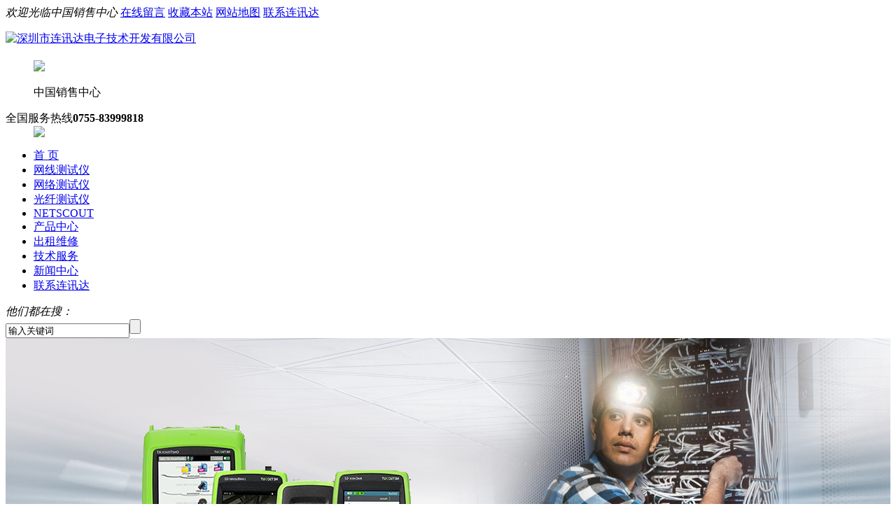

--- FILE ---
content_type: text/html
request_url: http://faxy-tech.com/jszc/imaging-camera-drives.html
body_size: 20271
content:
<!DOCTYPE html PUBLIC "-//W3C//DTD XHTML 1.0 Transitional//EN" "http://www.w3.org/TR/xhtml1/DTD/xhtml1-transitional.dtd">
<html xmlns="http://www.w3.org/1999/xhtml">
<head>
    <meta http-equiv="Content-Type" content="text/html; charset=utf-8" />
    <meta http-equiv="X-UA-Compatible" content="IE=EmulateIE7" />
    <meta name="keywords" content="fluke,福禄克,网络测试仪,光纤测试仪,网线测试仪,万用表,红外热像仪,深圳连讯达,深圳市连讯达电子技术开发有限公司" />
    <meta name="description" content="深圳连讯达提供福禄克网络测试仪，网线测试仪，光纤测试仪，万用表等FLUKE全系列产品。20年测试领域行业经验，FLUKE福禄克中国一级销售平台。免费热线：13798421872" />
    <meta name="author" content="FLUKE(http://www.faxy-tech.com)" />
    <title>用于将成像仪连接到 PC 的福禄克热成像驱动程序|技术支持|深圳市连讯达电子技术开发有限公司</title>
    <link href="/Css/reset.css" rel="stylesheet" type="text/css" />
    <link href="/Skins/default/Common.css" rel="stylesheet" type="text/css" />
    <link href="/Skins/default/Style.css" rel="stylesheet" type="text/css" />
    <link href="/Skins/default/temp.css" rel="stylesheet" type="text/css" />
    <script type="text/javascript">        var SKIN_PATH = "/Skins/default/";</script>
    <link rel="stylesheet" rev="stylesheet" href="/css/pshow2.css" type="text/css" />
    <link rel="stylesheet" rev="stylesheet" href="/css/jqzoom.css" type="text/css" />
    <link rel="stylesheet" rev="stylesheet" href="/css/base_v4.css" type="text/css" />
    <script type="text/javascript" src="/js/jquery-1.3.2.min.js"></script>
    <script type="text/javascript" src="/js/jqzoom.pack.1.0.1.js"></script>
    <script type="text/javascript" src="/JS/Common.js"></script>
    <script type="text/javascript" src="/JS/Ajax.js"></script>
    <script type="text/javascript" src="/JS/Inc.js"></script>
	

	
	<script>
var _hmt = _hmt || [];
(function() {
  var hm = document.createElement("script");
  hm.src = "https://hm.baidu.com/hm.js?a8b23f66516f81b4e7867550e6dafbbe";
  var s = document.getElementsByTagName("script")[0]; 
  s.parentNode.insertBefore(hm, s);
})();
</script>

</head>
<body>
    <div class="header">
        <!-- cb_顶部链接导航 -->
        <div class="hd_top tr">
            <div class="container">
                <em class="fl">欢迎光临中国销售中心</em> <span class="fr"><a class="noBg" href="/help/leaveword.aspx">
                    在线留言</a> <a href="javascript:addBookmark();">收藏本站</a> <a href="/Sitemap.html">网站地图</a>
                    <a href="/Helps/ContactUs.html">联系连讯达</a> </span>
            </div>
        </div>
        <!-- cb_页眉内容 -->
        <div class="hd_cont container">
            <!-- cb_LOGO -->
            <dl class="hd_logo">
                <dt class="fl"><a href="/">
                    <img src="/Skins/Default/Img/Common/LOGO.png" alt="深圳市连讯达电子技术开发有限公司" width="169" height="57" /></a></dt>
                <dd class="fl">
                    <h2>
                        <img src="/Skins/Default/Img/Common/LogoTxt.png" /></h2>
                    <p>
                        中国销售中心</p>
                </dd>
            </dl>
            <dl class="dh_phone fr">
                <dt><span>全国服务热线</span><b>0755-83999818 </b></dt>
                <dd>
                    <img src="/Skins/Default/Img/Common/hdPhoneImg.png" /></dd>
            </dl>
        </div>
        <!-- cb_导航栏 -->
        <ul class="dh_nav container">
            <li><a class="navHome" href="/">首 页</a></li>
            <li><a href="/cable.htm">网线测试仪</a></li>
            <li><a href="/networks.htm">网络测试仪</a></li>
            <li><a href="/fiber.htm">光纤测试仪</a></li>
            <li><a href="/NETSCOUT.htm">NETSCOUT</a></li>
            <li><a href="/product/">产品中心</a></li>
            <li><a href="/Helps/rent.html">出租维修</a></li>
            <li><a href="/jszc.htm">技术服务</a></li>
            <li><a href="/news.htm">新闻中心</a></li>
            <li><a href="/Helps/ContactUs.html">联系连讯达</a></li>
        </ul>
        <div class="searchBg">
            <div class="search container">
                <span class="keyWord fl"><em>他们都在搜：</em> <em id="commonHeaderkeywords"></em></span>
                <div class="searchBox fr">
                    <input class="soText" value="输入关键词" onblur="if(this.value==''){this.value='输入关键词'}"
                        onfocus="if(this.value=='输入关键词'){this.value=''}" type="text" id="seachkeywords" /><input
                            class="soBtn curp" type="button" value="" onclick="xuanze()" /></div>
            </div>
            <!-- end container -->
        </div>
    </div>
    <script type="text/javascript">
        //heaernavcs();
        initCommonHeader();
        if (MARK == "") var MARK = "index";
        initCommonHeaderKeywords(MARK);
        $(function () {
            var cururl = location.href;
            var i = 0;
            var count = $(".dh_nav  li a").length;
            $(".dh_nav  li a").each(function (index) {
                var url = $(this).attr("href");
                if (url.length > 5 && cururl.substring(cururl.length - url.length).toUpperCase() == url.toUpperCase()) {
                    $(this).addClass("cur");
                    return;
                }
                i++;
            });
            if (i == count) {
                $(".dh_nav  li a:eq(0)").addClass("cur");
            }
        });
    </script>


<script type="text/javascript">
    var OBJ_TITLE = "用于将成像仪连接到 PC 的福禄克热成像驱动程序";
    var OBJ_ID = "354";
    var MARK = "news";
    var ARR_AD_MARK = ["news_detail_1", "news_detail_2", "news_detail_3"];
    var SID = "0001,0032,0035";
    //权限ID
    var AUTHORITY_ID = "";
</script>

<script src="/JS/Cls_jsPage.js"></script>

<!--content:start-->
 <div class="topadcs" style="background: url('/UploadFiles/Others/20141011181509_55193.jpg') no-repeat scroll center;
        height:340px">
    </div>
<div class="content">
    <div class="plc2">
        当前位置：<a href="/">首页</a> » <a href="/jszc.htm">技术支持</a>
        &raquo; <a href="/jszc/imaging-camera-drives.html">用于将成像仪连接到 PC 的福禄克热成像驱动程序</a></div>
    <div class="left2">
        <div class="left2top">
        </div>
        <div class="left2_main">
            <div class="n_info_con" id="printableview">
                <h1>
                    用于将成像仪连接到 PC 的福禄克热成像驱动程序</h1>
                <div class="info_con_tit">
                    <div class="n_tit">
                        <span>文章出处：深圳市连讯达电子技术开发有限公司</span>
                        <span>人气：<span
                                id="cntrHits">-</span></span><span>发表时间：2019-08-30 16:15:00</span>
                    </div>
                </div>
                <div id="cntrBody">
                    <p><span style="font-size: 16px; color: rgb(0, 0, 0);">用于将成像仪连接到 PC 的福禄克热成像驱动程序</span></p><p><br/></p><p><span style="color: rgb(0, 0, 0); font-size: 16px;">如果通过 USB 线缆将热像仪连接到计算机后，Fluke Connect 或 SmartView 无法识别热像仪，则需要在计算机上手动安装热像仪驱动程序。您必须在计算机上具有系统管理员权限才能完成以下步骤。</span></p><p><br/></p><p><span style="font-size: 16px; color: rgb(0, 0, 0);">安装热像仪驱动程序</span></p><p><br/></p><p><span style="color: rgb(0, 0, 0);"><strong><span style="color: rgb(0, 0, 0); font-size: 16px;">①</span></strong><span style="color: rgb(0, 0, 0); font-size: 16px;">&nbsp; 使用 USB 线缆将热像仪连接到计算机。&nbsp;&nbsp;</span></span></p><p><span style="color: rgb(0, 0, 0);"><strong><span style="color: rgb(0, 0, 0); font-size: 16px;">②&nbsp; </span></strong><span style="color: rgb(0, 0, 0); font-size: 16px;">在计算机上打开设备管理器。&nbsp;&nbsp;</span></span></p><p><span style="color: rgb(0, 0, 0);"><strong><span style="color: rgb(0, 0, 0); font-size: 16px;">③</span></strong><span style="color: rgb(0, 0, 0); font-size: 16px;">&nbsp; 找到设备。设备可能被标记为未知设备，或在端口（COM 和 LPT）部分中被标记为 USB&nbsp; 串行端口 (COM)。&nbsp; &nbsp;如果已正确安装驱动程序，设备将显示在网络适配器部分，并且设备名称中包含 RNDIS。&nbsp;&nbsp;</span></span></p><p><span style="color: rgb(0, 0, 0);"><strong><span style="color: rgb(0, 0, 0); font-size: 16px;">④</span></strong><span style="color: rgb(0, 0, 0); font-size: 16px;">&nbsp; 在设备管理器中找到设备之后，用鼠标右键点击设备名称，并选择更新驱动程序。&nbsp;&nbsp;</span></span></p><p><span style="color: rgb(0, 0, 0);"><strong><span style="color: rgb(0, 0, 0); font-size: 16px;">⑤</span></strong><span style="color: rgb(0, 0, 0); font-size: 16px;">&nbsp; 当更新驱动程序窗口打开时，选择浏览我的计算机选项。&nbsp;</span></span></p><p><span style="color: rgb(0, 0, 0);"><strong><span style="color: rgb(0, 0, 0); font-size: 16px;">⑥</span></strong><span style="color: rgb(0, 0, 0); font-size: 16px;">&nbsp; 如果计算机上已安装 SmartView，请导航至以下位置：&nbsp;</span></span></p><p><span style="font-size: 16px; color: rgb(0, 0, 0);">&nbsp;</span></p><p><span style="color: rgb(0, 0, 0);"><strong><span style="color: rgb(0, 0, 0); font-size: 16px;">32 位 PC：</span></strong><span style="color: rgb(0, 0, 0); font-size: 16px;">C:\Program Files\Fluke\SmartView 4.3\TIRNDIS\W7&nbsp;</span></span></p><p><span style="font-size: 16px; color: rgb(0, 0, 0);"><br/></span></p><p><span style="font-size: 16px; color: rgb(0, 0, 0);">或&nbsp;</span></p><p><span style="font-size: 16px; color: rgb(0, 0, 0);"><br/></span></p><p><span style="color: rgb(0, 0, 0);"><strong><span style="color: rgb(0, 0, 0); font-size: 16px;">64 位 PC：</span></strong><span style="color: rgb(0, 0, 0); font-size: 16px;">C:\Program Files (x86)\Fluke\SmartView 4.3\TIRNDIS\W7&nbsp;&nbsp;</span></span></p><p><span style="font-size: 16px; color: rgb(0, 0, 0);">如果计算机上已安装 Fluke Connect Desktop，请导航至以下位置：&nbsp;</span></p><p><span style="font-size: 16px; color: rgb(0, 0, 0);">&nbsp;</span></p><p><span style="color: rgb(0, 0, 0);"><strong><span style="color: rgb(0, 0, 0); font-size: 16px;">32 位 PC：</span></strong><span style="color: rgb(0, 0, 0); font-size: 16px;">C:\Program Files\Fluke\Fluke Connect\TIRNDIS\W7&nbsp;</span></span></p><p><span style="font-size: 16px; color: rgb(0, 0, 0);"><br/></span></p><p><span style="font-size: 16px; color: rgb(0, 0, 0);">或&nbsp;</span></p><p><span style="font-size: 16px; color: rgb(0, 0, 0);">&nbsp;</span></p><p><span style="color: rgb(0, 0, 0);"><strong><span style="color: rgb(0, 0, 0); font-size: 16px;">64 位 PC：</span></strong><span style="color: rgb(0, 0, 0); font-size: 16px;">C:\Program Files (x86)\Fluke\Fluke Connect\TIRNDIS\W7&nbsp;</span></span></p><p><span style="font-size: 16px; color: rgb(0, 0, 0);"><br/></span></p><p><span style="font-size: 16px; color: rgb(0, 0, 0);">然后，选择“确定”。&nbsp;</span></p><p><span style="font-size: 16px; color: rgb(0, 0, 0);"><br/></span></p><p><span style="font-size: 16px; color: rgb(0, 0, 0);">安装驱动程序后，设备将显示在网络适配器部分中，并且设备名称中包含 RNDIS。</span></p><p><br/></p><p><br/></p><p><span style="font-size: 16px; color: rgb(0, 0, 0);">Fluke Connect 和 SmartView 将识别热像仪。&nbsp;</span></p>
                </div>
                <div class="apage" id="showfenye">
                    <!--资讯分页:start-->

                    <script type="text/javascript">
                    var pagecont=1;
                    if(pagecont >= 2)
                    {
                    var ss = new Cls_jsPage(1, 1, 5, "ss");
                    ss.setPageSE("imaging-camera-drives_", ".html");
                    ss.setPageInput("Page");
                    ss.setUrl("");
                    ss.setPageFrist("<a disabled='true'class='ob'>首页</a>", "首页");
                    ss.setPagePrev("<a disabled='true'class='ob'>上一页</a>", "上一页");
                    ss.setPageNext("<a disabled='true'class='ob'>下一页</a>", "下一页");
                    ss.setPageLast("<a disabled='true'class='ob'>尾页</a>", "尾页");
                    ss.setPageText("{$PageNum}", "{$PageNum}");
                    ss.setPageTextF("{$PageTextF}", "{$PageTextF}");
                    ss.setPageSelect("{$PageNum}", "{$PageNum}");
                    ss.setPageCss("o", "", "");
                    ss.setHtml("<div class='o'>{$PageFrist}{$PagePrev}{$PageText}{$PageNext}{$PageLast}</div>");
                    ss.Write();
                    }
                    else
                    {
                        document.getElementById("showfenye").style.display="none";
                    }
                    </script>

                    <!--资讯分页:end-->
                </div>
                <div class="gduo">
                    <span>下一篇：<a disabled="true" href="#">已经是最后一篇了</a></span>上一篇：<a disabled="true"
                        href="/info/Netscout-NetAlly.html"> NetAlly公司完成对NETSCOUT手持式业务的收购</a></div>
            </div>
            <div class="info_key">
                <span>此文关键字：</span>fluke,福禄克,网络测试仪,光纤测试仪,网线测试仪,万用表,红外热像仪,深圳连讯达,深圳市连讯达电子技术开发有限公司
            </div>
        </div>
        <div class="left2bot">
        </div>
        <div class="n_info_con2">
<h4 class="t04">推荐产品</h4>
 <div class="info_b">
<dl class=sear_dl><dt class='dt2'><a href='/Products/Fluke-114.html'><img src='/UploadFiles/Product/2015-01-07/20150107115422290.jpg' alt='Fluke 114电气测量万用表' /></a></dt><dd class='d2'><a href='/Products/Fluke-114.html'>Fluke 114电气测量万用表</a></dd></dl><dl class=sear_dl><dt class='dt2'><a href='/Products/Fluke_381.html'><img src='/UploadFiles/Product/2015-01-23/20150123120351442.jpg' alt='Fluke 381真有效值钳形表' /></a></dt><dd class='d2'><a href='/Products/Fluke_381.html'>Fluke 381真有效值钳形表</a></dd></dl><dl class=sear_dl><dt class='dt2'><a href='/Products/OFP-100-QI.html'><img src='/UploadFiles/Product/20141009193545_90041.jpg' alt='福禄克FLuke OFP-100-QI|OFP-100-SI|OFP-100-MI|光纤测试仪OptiFiber Pro OTDR 价格 图片 性能 品牌' /></a></dt><dd class='d2'><a href='/Products/OFP-100-QI.html'>福禄克FLuke OFP-100-QI|OFP-100-SI|OFP-100-MI|光纤测试仪OptiFiber Pro OTDR 价格 图片 性能 品牌</a></dd></dl><dl class=sear_dl><dt class='dt2'><a href='/Products/Fluke_360.html'><img src='/UploadFiles/Others/Fluke_360.jpg' alt='Fluke 360 漏电流钳型表' /></a></dt><dd class='d2'><a href='/Products/Fluke_360.html'>Fluke 360 漏电流钳型表</a></dd></dl><div class="clear"></div>
</div></div>
    </div>
    <div class="right2">
        <div class="right2top">
        </div>
        <div class="right2_main">
            <h4 class="t03">
                <a href="/News/a-0001,0032,0035.htm">同类文章排行</a></h4>
            <ul class="n_rt_ul">
                <li><a href='/jszc/imaging-camera-drives.html' target='_blank'>用于将成像仪连接到 PC 的福禄克热成像驱动程序</a></li><li><a href='/jszc/industry-Ethernet.html' target='_blank'>如何利用福禄克网络设备测试工业以太网？</a></li><li><a href='/jszc/TiS-F324.html' target='_blank'>TiS10、TiS20、Ti100、F324参数对比</a></li><li><a href='/jszc/TIS5XVSF324.html' target='_blank'>FLUKE  TIS50、TIS55 VS FOTRIC 324红外热像仪</a></li><li><a href='/jszc/TI-compare.html' target='_blank'>FLuke Ti401PRO、Ti450 PRO、Ti480PRO、TIX501、TIX580产品对比表格</a></li><li><a href='/jszc/cable-good-bad.html' target='_blank'>藏在网线中的“猫腻”——网线好坏如何区分？网线真伪辨认科普篇</a></li><li><a href='/jszc/TIS4045-F324.html' target='_blank'>FLUKE TIS40、TIS45与FOTRIC 324对比</a></li><li><a href='/jszc/TI25-TIS60-F324.html' target='_blank'>Ti25，TIS60，F324热像仪重要参数对比</a></li><li><a href='/jszc/10g-test.html' target='_blank'>万兆以太网专线业务（10G）开通测试技术方法</a></li><li><a href='/jszc/aircheckg2-aircheck.html' target='_blank'>NetScout Aircheck G2和FLUKE Aircheck WiFi无线网络测试仪区别</a></li>
            </ul>
            <h4 class="t03">
                <a href="/news">最新资讯文章</a></h4>
            <ul class="n_rt_ul" id="cntrLastArticle">
                <!--     {$cntrLastArticle$}-->
            </ul>
            <h4 class="t03">
                您的浏览历史</h4>
            <ul class="n_rt_ul" id="divHistoryCntr">
                <img src="/Skins/default/Img/processing_3.gif" alt="正在加载..." />
            </ul>
        </div>
        <div class="right2bot">
        </div>
    </div>
    <div class="clear">
    </div>
</div>
<!--content:end-->
<!--footer:start-->
<div class="footWrap">
    <div class="footer">
        <div class="fotNav">
            <a class="noBg" href="/">首 页</a> <a href="/product/">产品中心</a> <a href="/project/">解决方案中心</a>
            <a href="/anli.htm">应用案例</a> <a href="/sitemap.html">网站地图</a> <a href="/Helps/aboutus.html">
                关于连讯达</a> <a href="/job/">人才招聘</a> <a href="/Helps/ContactUs.html">联系连讯达</a>
        </div>
        <div class="fotTxt">
            版权所有 © 连讯达 保留一切权利 <br />
            地址：深圳市华强北路2006号华联发大厦西座6<script type="text/javascript">var cnzz_protocol = (("https:" == document.location.protocol) ? " https://" : " http://");document.write(unescape("%3Cspan id='cnzz_stat_icon_1274586097'%3E%3C/span%3E%3Cscript src='" + cnzz_protocol + "s19.cnzz.com/z_stat.php%3Fid%3D1274586097%26show%3Dpic' type='text/javascript'%3E%3C/script%3E"));</script><br />
            销售热线：13798421872  备案号：粤ICP备14033925号-2 <br/>

免责声明: Fluke NETSCOUT Commscope Belden Panduit Krone Nexans等品牌资料及图片摘自网络，连讯公司不拥有以上品牌商标及相关产品著作权。
        </div>
        <div class="ewmImg">
            <img src="/Skins/Default/Img/Common/rwmImg.jpg" width="103" height="103" /></div>
        <dl class="fotPhone">
            <dt>全国服务热线</dt>
            <dd>
                0755-83999818
            </dd>
        </dl>
    </div>
</div>
<script src="/JS/rollup.min.js" type="text/javascript"></script>
<!--footer:end-->

<script type="text/javascript">
var _bdhmProtocol = (("https:" == document.location.protocol) ? " https://" : " http://");
document.write(unescape("%3Cscript src='" + _bdhmProtocol + "hm.baidu.com/h.js%3Fff9f9af2caf2186daf01a82e8ee037cd' type='text/javascript'%3E%3C/script%3E"));
</script>




</body> </html><script type="text/javascript" src="/UserControls/IM/im.js"></script><script type="text/javascript">writeIm('购买资询||3077717377$价格咨询|1070642520$价格咨询|373894125$价格咨询|1016657483$价格咨询,售后服务||1070642520$技术专家,业务部||657368543$售前咨询','深圳市连讯达电子技术开发有限公司',50);__oran_kf_setPostion('divOranIm');</script>

<script type="text/javascript">    newsLoad();initCommonHeaderKeywords(MARK);</script>

